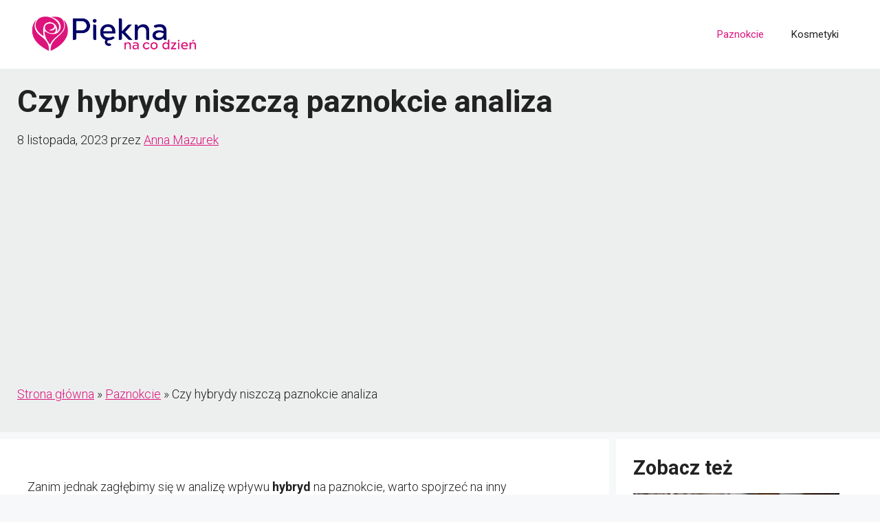

--- FILE ---
content_type: text/html; charset=utf-8
request_url: https://www.google.com/recaptcha/api2/aframe
body_size: 267
content:
<!DOCTYPE HTML><html><head><meta http-equiv="content-type" content="text/html; charset=UTF-8"></head><body><script nonce="So5tZNjqrXAOxwIyIsh9vg">/** Anti-fraud and anti-abuse applications only. See google.com/recaptcha */ try{var clients={'sodar':'https://pagead2.googlesyndication.com/pagead/sodar?'};window.addEventListener("message",function(a){try{if(a.source===window.parent){var b=JSON.parse(a.data);var c=clients[b['id']];if(c){var d=document.createElement('img');d.src=c+b['params']+'&rc='+(localStorage.getItem("rc::a")?sessionStorage.getItem("rc::b"):"");window.document.body.appendChild(d);sessionStorage.setItem("rc::e",parseInt(sessionStorage.getItem("rc::e")||0)+1);localStorage.setItem("rc::h",'1769230302353');}}}catch(b){}});window.parent.postMessage("_grecaptcha_ready", "*");}catch(b){}</script></body></html>